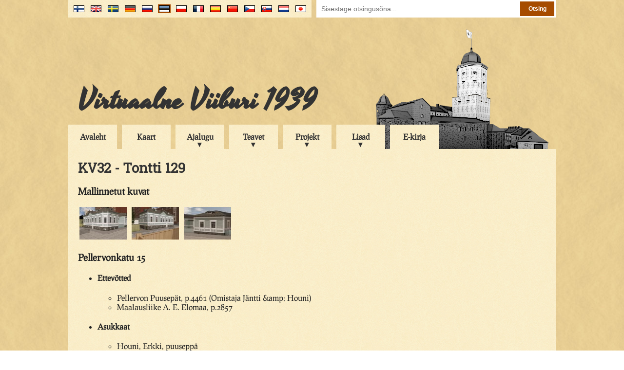

--- FILE ---
content_type: text/html; charset=UTF-8
request_url: https://virtuaaliviipuri.fi/ee/block/152/plot/129
body_size: 14284
content:
<!doctype html>
<head>
    <link href="https://fonts.googleapis.com/css?family=Roboto+Slab&display=swap" rel="stylesheet">
    <meta charset="utf-8"/>
    <title>
        Virtuaalne Viiburi - KV32 - Tontti 129
    </title>
    <link href="/css/style_2017-08-22.css" rel="stylesheet" type="text/css"/>
                        <link href="/css/lightbox.css" rel="stylesheet" type="text/css"/>
                <script type="text/javascript" src="/js/jquery-1.9.0.min.js"></script>
    <script type="text/javascript" src="/js/common.js"></script>
    <script>
        (function (i, s, o, g, r, a, m) {
            i['GoogleAnalyticsObject'] = r;
            i[r] = i[r] || function () {
                (i[r].q = i[r].q || []).push(arguments)
            }, i[r].l = 1 * new Date();
            a = s.createElement(o),
                m = s.getElementsByTagName(o)[0];
            a.async = 1;
            a.src = g;
            m.parentNode.insertBefore(a, m)
        })(window, document, 'script', '//www.google-analytics.com/analytics.js', 'ga');

        ga('create', 'UA-59739605-1', 'auto');
        ga('send', 'pageview');
    </script>
                        <script type="text/javascript" src="/js/lightbox.js"></script>
            </head>
<body>
<div class="clear-both"></div>
<div id="banner-container">
    <div id="flags-container">
        <div id="flags">
            <div id="search">
                <form method="post" action="/ee/search">
                    <input type="hidden" name="_token" value="lS8iZijQYWsKIdhIBpMxZ3R0BchYFNRMZKKLDNsB">                    <input type="text" name="search_term" placeholder="Sisestage otsingusõna..."/>
                    <input type="submit" value="Otsing"/>
                </form>
            </div>
            <ul>
                                    <li>
                        <a title="Japanese" href="/jp/block/152/plot/129">
                            <img
                                                                class="language-flag"
                                                                src="/img/flags/jp.png" alt="jp"/>
                        </a>
                    </li>
                                    <li>
                        <a title="Nederlands" href="/nl/block/152/plot/129">
                            <img
                                                                class="language-flag"
                                                                src="/img/flags/nl.png" alt="nl"/>
                        </a>
                    </li>
                                    <li>
                        <a title="Slovenčina" href="/sk/block/152/plot/129">
                            <img
                                                                class="language-flag"
                                                                src="/img/flags/sk.png" alt="sk"/>
                        </a>
                    </li>
                                    <li>
                        <a title="Čeština" href="/cs/block/152/plot/129">
                            <img
                                                                class="language-flag"
                                                                src="/img/flags/cs.png" alt="cs"/>
                        </a>
                    </li>
                                    <li>
                        <a title="中文" href="/cn/block/152/plot/129">
                            <img
                                                                class="language-flag"
                                                                src="/img/flags/cn.png" alt="cn"/>
                        </a>
                    </li>
                                    <li>
                        <a title="En Español" href="/es/block/152/plot/129">
                            <img
                                                                class="language-flag"
                                                                src="/img/flags/es.png" alt="es"/>
                        </a>
                    </li>
                                    <li>
                        <a title="En Français" href="/fr/block/152/plot/129">
                            <img
                                                                class="language-flag"
                                                                src="/img/flags/fr.png" alt="fr"/>
                        </a>
                    </li>
                                    <li>
                        <a title="Po Polsku" href="/pl/block/152/plot/129">
                            <img
                                                                class="language-flag"
                                                                src="/img/flags/pl.png" alt="pl"/>
                        </a>
                    </li>
                                    <li>
                        <a title="Eesti keeles" href="/ee/block/152/plot/129">
                            <img
                                                                id="active-language-flag"
                                                                src="/img/flags/ee.png" alt="ee"/>
                        </a>
                    </li>
                                    <li>
                        <a title="по-русски" href="/ru/block/152/plot/129">
                            <img
                                                                class="language-flag"
                                                                src="/img/flags/ru.png" alt="ru"/>
                        </a>
                    </li>
                                    <li>
                        <a title="Deutsch" href="/de/block/152/plot/129">
                            <img
                                                                class="language-flag"
                                                                src="/img/flags/de.png" alt="de"/>
                        </a>
                    </li>
                                    <li>
                        <a title="På Svenska" href="/se/block/152/plot/129">
                            <img
                                                                class="language-flag"
                                                                src="/img/flags/se.png" alt="se"/>
                        </a>
                    </li>
                                    <li>
                        <a title="In English" href="/en/block/152/plot/129">
                            <img
                                                                class="language-flag"
                                                                src="/img/flags/en.png" alt="en"/>
                        </a>
                    </li>
                                    <li>
                        <a title="Suomeksi" href="/fi/block/152/plot/129">
                            <img
                                                                class="language-flag"
                                                                src="/img/flags/fi.png" alt="fi"/>
                        </a>
                    </li>
                            </ul>
        </div>
    </div>
    <div id="banner">
        <h1 id="banner-title"><a href="/ee">Virtuaalne Viiburi 1939</a></h1>
    </div>
    <div id="menu-container">
        <ul id="menu">
                                                <li class="menu-item"><a href="/ee">Avaleht</a></li>
                                                                <li class="menu-item"><a href="/ee/map">Kaart</a></li>
                                                                <li class="sub-menu-trigger">
                        <span>Ajalugu</span>
                        <ul class="sub-menu">
                                                            <li><a href="/ee/history">Tihendatud ajalugu</a></li>
                                                            <li><a href="/ee/presentations">Historiallisia esityksiä</a></li>
                                                            <li><a href="/ee/maps">Vanhat kartat</a></li>
                                                    </ul>
                    </li>
                                                                <li class="sub-menu-trigger">
                        <span>Teavet</span>
                        <ul class="sub-menu">
                                                            <li><a href="/ee/sights">Vaatamisväärtused</a></li>
                                                            <li><a href="/ee/district">Kaupunginosat</a></li>
                                                            <li><a href="/ee/buildings">Asukohad</a></li>
                                                            <li><a href="/ee/businesses">Ettevötted</a></li>
                                                            <li><a href="/ee/citizens">Asukkaat</a></li>
                                                            <li><a href="/ee/architect">Arhitektid</a></li>
                                                    </ul>
                    </li>
                                                                <li class="sub-menu-trigger">
                        <span>Projekt</span>
                        <ul class="sub-menu">
                                                            <li><a href="/ee/project">Kirjeldus</a></li>
                                                            <li><a href="/ee/credits">Tekijät</a></li>
                                                            <li><a href="/ee/partners">Partnerid</a></li>
                                                            <li><a href="/ee/contact">Kontaktandmed</a></li>
                                                            <li><a href="/ee/links">Lingid</a></li>
                                                    </ul>
                    </li>
                                                                <li class="sub-menu-trigger">
                        <span>Lisad</span>
                        <ul class="sub-menu">
                                                            <li><a href="/ee/stories">Lugusid</a></li>
                                                            <li><a href="/ee/books">Raamatuid</a></li>
                                                            <li><a href="/ee/scalemodelvideo">Mudelivideod</a></li>
                                                            <li><a href="/ee/letter">Kirje Viipurista</a></li>
                                                            <li><a href="/files/pdf/viipurin_puhelinluettelo.pdf">Telefonikataloog</a></li>
                                                    </ul>
                    </li>
                                                                <li class="menu-item"><a href="/ee/ebook">E-kirja</a></li>
                                    </ul>
    </div>
</div>
<div class="clear-both">
</div>
<div id="contents-container">
    <div id="contents">
        
    <h1>KV32 - Tontti 129</h1>
            <h3>Mallinnetut kuvat</h3>
                    <a href="/blocks/KV32/pics/ren11.jpg" class="lightbox[rendered]"
               title="<h2>Tontti 129</h2>Vuonna 1896 suunnitteli Alex Ruti kaksi puurakenteista asuinrakennusta tontille, "><img
                    class="thumbnail" src="/blocks/KV32/pics/thumbnails/ren11.jpg" alt="ren11"/></a>
                    <a href="/blocks/KV32/pics/ren12.jpg" class="lightbox[rendered]"
               title="<h2>Tontti 129</h2>joista toinen Sammonkadun suuntaisena ..."><img
                    class="thumbnail" src="/blocks/KV32/pics/thumbnails/ren12.jpg" alt="ren12"/></a>
                    <a href="/blocks/KV32/pics/ren13.jpg" class="lightbox[rendered]"
               title="<h2>Tontti 129</h2>ja toinen pienempi, pääty Pellervonkadulle. Rakennuksissa oli Maalausliike A.E. Elomaa sekä Pellervon puusepät liike."><img
                    class="thumbnail" src="/blocks/KV32/pics/thumbnails/ren13.jpg" alt="ren13"/></a>
            
    
    
                        <h3>Pellervonkatu 15</h3>
            <ul>
                
                                    <li><h4>Ettevötted</h4>
                        <ul>
                                                            <li>Pellervon Puusepät, p.4461 (Omistaja Jäntti &amp;amp; Houni)</li>
                                                            <li>Maalausliike A. E. Elomaa,  p.2857</li>
                                                    </ul>
                    </li>
                
                                    <li><h4>Asukkaat</h4>
                        <ul>
                                                            <li>Houni, Erkki, puuseppä</li>
                                                            <li>Jäntti, Aarno, puuseppä</li>
                                                            <li>Pirhonen, J., autoajuri</li>
                                                            <li>Pirhonen, Juho, autoajuri</li>
                                                    </ul>
                    </li>
                            </ul>
                    <h3>Sammonkatu 40</h3>
            <ul>
                
                                    <li><h4>Ettevötted</h4>
                        <ul>
                                                            <li>Maitokauppa M. Sihvonen</li>
                                                    </ul>
                    </li>
                
                            </ul>
            
    </div>
</div>
<div id="footer-container">
    <div id="footer">
        <div id="copyright">&copy; Virtuaalne Viiburi 30.11.2006</div>
        <div id="updated">
            Uuendatud 2.9.2022
            <span id="update-log"><a href="/ee/updates"><br/>Muudatused</a></span>
        </div>
        <a id="facebook-page" href="https://www.facebook.com/VirtuaaliViipuri-138906319498058/"><span
                id="facebook-logo"></span></a>
        <a id="tamk-page" href="http://www.tamk.fi/"><span id="tamk-logo"></span></a>
    </div>
</div>
</body>
</html>
